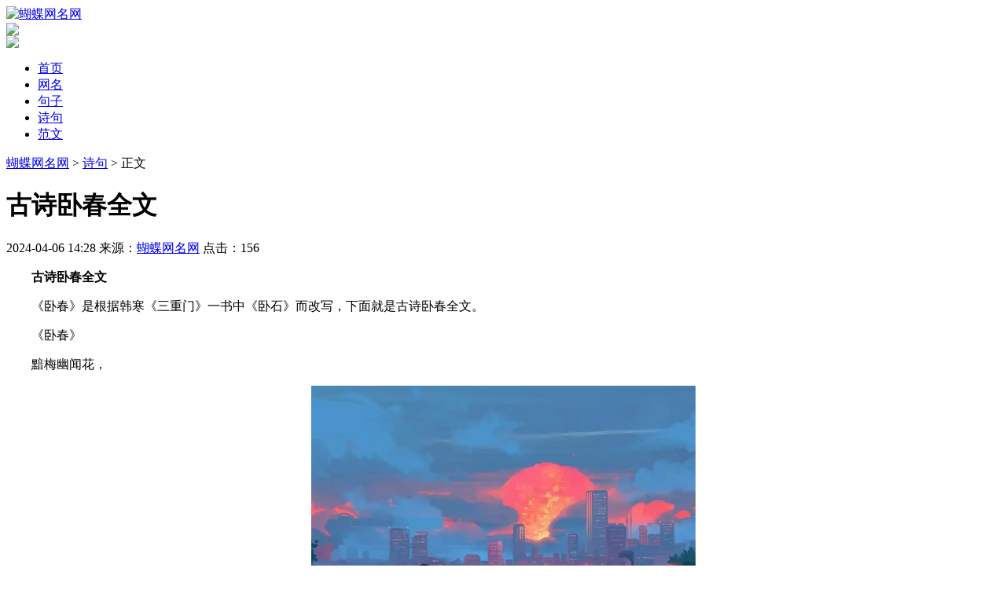

--- FILE ---
content_type: text/html
request_url: https://www.hdwm.cn/shiju/8218.html
body_size: 4285
content:
<!DOCTYPE html PUBLIC "-//W3C//DTD XHTML 1.0 Transitional//EN" "http://www.w3.org/TR/xhtml1/DTD/xhtml1-transitional.dtd">
<html xmlns="http://www.w3.org/1999/xhtml">
<head>
<meta http-equiv="Cache-Control" content="no-transform" />
<meta http-equiv="Cache-Control" content="no-siteapp" />
<meta http-equiv="Content-Type" content="text/html; charset=utf-8" />
<meta name="viewport" content="width=device-width, initial-scale=1.0"/>
<meta http-equiv="X-UA-Compatible" content="IE=edge,chrome=1">
<meta http-equiv="X-UA-Compatible" content="IE=10" />
<meta property="og:type" content="news"/>
<meta property="og:title" content="​古诗卧春全文"/>
<meta property="og:description" content="古诗卧春全文 《卧春》是根据韩寒《三重门》一书中《卧石》而改写，下面就是古诗卧春全文。 《卧春》 黯梅幽闻花， 卧枝伤恨底。 遥闻卧似水， 易透达春绿。 岸似绿. 岸似透绿，"/>
<meta property="og:url" content="https://www.hdwm.cn/shiju/8218.html"/>
<meta property="og:release_date" content="2024-04-06 14:28:47"/>
<meta property="og:image" content="https://www.hdwm.cn/uploads/img/20240406/1712385046846436-lp.png"/>
<title>​古诗卧春全文_蝴蝶网名网</title>
<link href="/skin/css.css" rel="stylesheet" media="screen" type="text/css" />
<link rel="canonical" href="https://www.hdwm.cn/shiju/8218.html" />
<script type="text/javascript" src="/skin/js/jquery-1.9.1.min.js"></script>
</head>
<body>
<div class="top bcolor" >
	<div class="all">
		<div class="logo"><a href="/" title="蝴蝶网名网"> <img src="/skin/img/logo.png" alt="蝴蝶网名网" /></a> </div>
		<div class="anniu"><img src="/skin/img/anniu.png"/></div>
		<div class="anniu1"><img src="/skin/img/anniu1.jpg"/></div>
		<div class="lm">
			<ul>
				<li><a href='/'>首页</a></li>
				<li><a href="/wangming/">网名</a></li><li><a href="/juzi/">句子</a></li><li><a href="/shiju/">诗句</a></li><li><a href="/fanwen/">范文</a></li>
			</ul>
		</div>
		<div class="cl"></div>
	</div>
</div>

<script>
$(function(){
		$(".lm li").mouseover(function(){ 
			$(".lm li").removeClass("d"); 
			$(this).addClass("d"); });
	
		$(".lm li").mouseout(function(){ $(this).removeClass("d"); });
		
});
</script>
<script>
$(document).ready(function(){
$(".top .anniu").click(function(){
	$(this).hide();
	$(".lm").show();
	$(".top .anniu1").show();
	
	 return;
});
$(".top .anniu1").click(function(){
	$(".lm").hide();
	$(".top .anniu").show();
	$(this).hide();
	return;
});
});


</script>

<!----------------------图片缓加载---------------------------> 
<script type="text/javascript" src="/skin/js/jquery.lazyload.js"></script> 
<script type="text/javascript"> 
jQuery(document).ready( 
function($){ 
$("img").not(".inright img").lazyload({ 
placeholder : "/skin/js/grey.gif", 
effect      : "fadeIn" 
}); 
}); 
</script> 
<!-- /header -->
<div class="top_line"></div>
<div class="all cl">
	<div class="lm_zhi lm_zhi_21">
		<ul>
			
			<div class="cl wu"></div>
		</ul>
		<i></i>
		<div class="cl wu"></div>
	</div>
</div>
<div class="all">
	<div class="content">
		
		<div class="position">
			<div class="wz"><a href='https://www.hdwm.cn/'>蝴蝶网名网</a> > <a href='/shiju/'>诗句</a> > 正文</div>
			<h1>​古诗卧春全文</h1>
			<div class="shijian"> <span> 2024-04-06 14:28 </span> <span>来源：<a href="https://www.hdwm.cn/">蝴蝶网名网</a> </span> <span>点击：<script src="/plus/count.php?view=yes&aid=8218&mid=1" type='text/javascript' language="javascript"></script></span> </div>
			<div class="div_art_s"><script type="text/javascript" src="/skin/web/div_art_s.js"></script></div>
			
			<div class="content_cn">
				<p style="text-indent: 2em; text-align: left;"><strong>古诗卧春全文</strong></p><p style="text-indent: 2em; text-align: left;">《卧春》是根据韩寒《三重门》一书中《卧石》而改写，下面就是古诗卧春全文。</p><p style="text-indent: 2em; text-align: left;">《卧春》</p><p style="text-indent: 2em; text-align: left;">黯梅幽闻花，</p><p style="text-align:center"><img src="/uploads/img/20240406/1712385046846436.png" title="1712385046846436.png" alt="image.png"/></p><p style="text-indent: 2em; text-align: left;">卧枝伤恨底。<br/></p><p style="text-indent: 2em; text-align: left;">遥闻卧似水，</p><p style="text-indent: 2em; text-align: left;">易透达春绿。</p><p style="text-indent: 2em; text-align: left;">岸似绿.</p><p style="text-indent: 2em; text-align: left;">岸似透绿，</p><p style="text-indent: 2em; text-align: left;">岸似透黛绿。</p><p style="text-indent: 2em; text-align: left;">扩展阅读</p><p style="text-indent: 2em; text-align: left;">《三重门》是一部由一个少年写就，但却不能简单划入儿童文学的一般意义上的小说。它恰恰是以成熟老练，甚至以老到见长的。17岁的韩寒注定要扮演不安分且引人注目的角*。他以一篇《杯中窥人》问鼎首届全国新概念作文大赛。然而，他却因期末考试的成绩单高挂七盏红灯而留级。在2000年，还是用七门功课红灯照亮前程。眼下的韩寒已经成为一个“话题”——“一个‘高材’留级生引出的话题”。这个韩寒，何许人也？</p><p style="text-indent: 2em; text-align: left;">[古诗卧春全文]相关文章：</p> 
				<div class="con_pages">
                	<ul class="con_pagelist">
                  	
                	</ul>
            	</div>
				<div class="cl"> </div>
			</div>
			
			<div class="content_tag">相关标签：</div>
			
			<div class="div_art_x"><script type="text/javascript" src="/skin/web/div_art_x.js"></script></div>
			<div class="next"> 上一篇：<a href='/shiju/8217.html'>​小学生自编古诗</a>  <br/>
				下一篇：<a href='/shiju/8219.html'>​《听雪》的现代诗歌</a>  </div>
		</div>
		
		<div class="content_bottom">
			<div class="content_list">
				<ul>
					<li> <i class="lpic"><a href="/shiju/8217.html" target="_blank"><img  src="/uploads/img/20240406/1712384880525224-lp.png" alt="​小学生自编古诗"> </a> </i>
						<dl>
							<dt><a href="/shiju/8217.html" target="_blank">​小学生自编古诗</a></dt>
							<dd>
								<p class="info"><span class="date">2024-04-06 14:26:01 </span></p>
							</dd>
						</dl>
						<div class="cl"> </div>
					</li><li> <i class="lpic"><a href="/shiju/8216.html" target="_blank"><img  src="/uploads/img/20240406/1712384713490716-lp.png" alt="​古诗别董大的诗意_别董大阅读*_作者高适"> </a> </i>
						<dl>
							<dt><a href="/shiju/8216.html" target="_blank">​古诗别董大的诗意_别董大阅读*_作者高适</a></dt>
							<dd>
								<p class="info"><span class="date">2024-04-06 14:23:15 </span></p>
							</dd>
						</dl>
						<div class="cl"> </div>
					</li><li> <i class="lpic"><a href="/shiju/8215.html" target="_blank"><img  src="/uploads/img/20240406/1712384548228093-lp.png" alt="​带天字的诗词"> </a> </i>
						<dl>
							<dt><a href="/shiju/8215.html" target="_blank">​带天字的诗词</a></dt>
							<dd>
								<p class="info"><span class="date">2024-04-06 14:20:29 </span></p>
							</dd>
						</dl>
						<div class="cl"> </div>
					</li><li> <i class="lpic"><a href="/shiju/8214.html" target="_blank"><img  src="/uploads/img/20240406/1712384381504494-lp.png" alt="​诗经颂《噫嘻》赏析"> </a> </i>
						<dl>
							<dt><a href="/shiju/8214.html" target="_blank">​诗经颂《噫嘻》赏析</a></dt>
							<dd>
								<p class="info"><span class="date">2024-04-06 14:17:43 </span></p>
							</dd>
						</dl>
						<div class="cl"> </div>
					</li><li> <i class="lpic"><a href="/shiju/8213.html" target="_blank"><img  src="/uploads/img/20240406/1712384215823082-lp.png" alt="​可以的话现代诗歌"> </a> </i>
						<dl>
							<dt><a href="/shiju/8213.html" target="_blank">​可以的话现代诗歌</a></dt>
							<dd>
								<p class="info"><span class="date">2024-04-06 14:14:57 </span></p>
							</dd>
						</dl>
						<div class="cl"> </div>
					</li><li> <i class="lpic"><a href="/shiju/8212.html" target="_blank"><img  src="/uploads/img/20240406/1712384049768151-lp.png" alt="​只有我现代诗歌"> </a> </i>
						<dl>
							<dt><a href="/shiju/8212.html" target="_blank">​只有我现代诗歌</a></dt>
							<dd>
								<p class="info"><span class="date">2024-04-06 14:12:11 </span></p>
							</dd>
						</dl>
						<div class="cl"> </div>
					</li><li> <i class="lpic"><a href="/shiju/8211.html" target="_blank"><img  src="/uploads/img/20240406/1712383883109977-lp.png" alt="​《秋词》古诗鉴赏"> </a> </i>
						<dl>
							<dt><a href="/shiju/8211.html" target="_blank">​《秋词》古诗鉴赏</a></dt>
							<dd>
								<p class="info"><span class="date">2024-04-06 14:09:25 </span></p>
							</dd>
						</dl>
						<div class="cl"> </div>
					</li><li> <i class="lpic"><a href="/shiju/8210.html" target="_blank"><img  src="/uploads/img/20240406/1712383717371566-lp.png" alt="​关于思念的古诗"> </a> </i>
						<dl>
							<dt><a href="/shiju/8210.html" target="_blank">​关于思念的古诗</a></dt>
							<dd>
								<p class="info"><span class="date">2024-04-06 14:06:39 </span></p>
							</dd>
						</dl>
						<div class="cl"> </div>
					</li><li> <i class="lpic"><a href="/shiju/8209.html" target="_blank"><img  src="/uploads/img/20240406/1712383551510672-lp.png" alt="​关于节日的古诗词|传统节日的古诗"> </a> </i>
						<dl>
							<dt><a href="/shiju/8209.html" target="_blank">​关于节日的古诗词|传统节日的古诗</a></dt>
							<dd>
								<p class="info"><span class="date">2024-04-06 14:03:53 </span></p>
							</dd>
						</dl>
						<div class="cl"> </div>
					</li><li> <i class="lpic"><a href="/shiju/8208.html" target="_blank"><img  src="/uploads/img/20240406/1712383385112811-lp.png" alt="​唯美六字古诗"> </a> </i>
						<dl>
							<dt><a href="/shiju/8208.html" target="_blank">​唯美六字古诗</a></dt>
							<dd>
								<p class="info"><span class="date">2024-04-06 14:01:07 </span></p>
							</dd>
						</dl>
						<div class="cl"> </div>
					</li><li> <i class="lpic"><a href="/shiju/8207.html" target="_blank"><img  src="/uploads/img/20240406/1712383219999823-lp.png" alt="​有关童年的诗歌欣赏阅读"> </a> </i>
						<dl>
							<dt><a href="/shiju/8207.html" target="_blank">​有关童年的诗歌欣赏阅读</a></dt>
							<dd>
								<p class="info"><span class="date">2024-04-06 13:58:20 </span></p>
							</dd>
						</dl>
						<div class="cl"> </div>
					</li><li> <i class="lpic"><a href="/shiju/8206.html" target="_blank"><img  src="/uploads/img/20240406/1712383053834969-lp.png" alt="​我爱你的藏头诗集锦"> </a> </i>
						<dl>
							<dt><a href="/shiju/8206.html" target="_blank">​我爱你的藏头诗集锦</a></dt>
							<dd>
								<p class="info"><span class="date">2024-04-06 13:55:34 </span></p>
							</dd>
						</dl>
						<div class="cl"> </div>
					</li><li> <i class="lpic"><a href="/shiju/8205.html" target="_blank"><img  src="/uploads/img/20240406/1712382887251173-lp.png" alt="​关于元宵节的诗"> </a> </i>
						<dl>
							<dt><a href="/shiju/8205.html" target="_blank">​关于元宵节的诗</a></dt>
							<dd>
								<p class="info"><span class="date">2024-04-06 13:52:49 </span></p>
							</dd>
						</dl>
						<div class="cl"> </div>
					</li><li> <i class="lpic"><a href="/shiju/8204.html" target="_blank"><img  src="/uploads/img/20240406/1712382721791731-lp.png" alt="​杜甫描写春雨的古诗名句"> </a> </i>
						<dl>
							<dt><a href="/shiju/8204.html" target="_blank">​杜甫描写春雨的古诗名句</a></dt>
							<dd>
								<p class="info"><span class="date">2024-04-06 13:50:02 </span></p>
							</dd>
						</dl>
						<div class="cl"> </div>
					</li><li> <i class="lpic"><a href="/shiju/8203.html" target="_blank"><img  src="/uploads/img/20240406/1712382555947632-lp.png" alt="​春风十里不如你的诗歌"> </a> </i>
						<dl>
							<dt><a href="/shiju/8203.html" target="_blank">​春风十里不如你的诗歌</a></dt>
							<dd>
								<p class="info"><span class="date">2024-04-06 13:47:16 </span></p>
							</dd>
						</dl>
						<div class="cl"> </div>
					</li><li> <i class="lpic"><a href="/shiju/8202.html" target="_blank"><img  src="/uploads/img/20240406/1712382389523962-lp.png" alt="​与风筝有关的古诗"> </a> </i>
						<dl>
							<dt><a href="/shiju/8202.html" target="_blank">​与风筝有关的古诗</a></dt>
							<dd>
								<p class="info"><span class="date">2024-04-06 13:44:30 </span></p>
							</dd>
						</dl>
						<div class="cl"> </div>
					</li><li> <i class="lpic"><a href="/shiju/8201.html" target="_blank"><img  src="/uploads/img/20240406/1712382223177968-lp.png" alt="​陈毅的诗汇编精选"> </a> </i>
						<dl>
							<dt><a href="/shiju/8201.html" target="_blank">​陈毅的诗汇编精选</a></dt>
							<dd>
								<p class="info"><span class="date">2024-04-06 13:41:44 </span></p>
							</dd>
						</dl>
						<div class="cl"> </div>
					</li><li> <i class="lpic"><a href="/shiju/8200.html" target="_blank"><img  src="/uploads/img/20240406/1712382057262476-lp.png" alt="​七夕的诗词七首"> </a> </i>
						<dl>
							<dt><a href="/shiju/8200.html" target="_blank">​七夕的诗词七首</a></dt>
							<dd>
								<p class="info"><span class="date">2024-04-06 13:38:58 </span></p>
							</dd>
						</dl>
						<div class="cl"> </div>
					</li><li> <i class="lpic"><a href="/shiju/8199.html" target="_blank"><img  src="/uploads/img/20240406/1712381891628370-lp.png" alt="​中考语文古诗文《渡荆门送别》原文注释及翻译"> </a> </i>
						<dl>
							<dt><a href="/shiju/8199.html" target="_blank">​中考语文古诗文《渡荆门送别》原文注释及翻译</a></dt>
							<dd>
								<p class="info"><span class="date">2024-04-06 13:36:12 </span></p>
							</dd>
						</dl>
						<div class="cl"> </div>
					</li><li> <i class="lpic"><a href="/shiju/8198.html" target="_blank"><img  src="/uploads/img/20240406/1712381725953207-lp.png" alt="​《长恨歌》古诗原文阅读及翻译"> </a> </i>
						<dl>
							<dt><a href="/shiju/8198.html" target="_blank">​《长恨歌》古诗原文阅读及翻译</a></dt>
							<dd>
								<p class="info"><span class="date">2024-04-06 13:33:26 </span></p>
							</dd>
						</dl>
						<div class="cl"> </div>
					</li>

				</ul>
			</div>
		</div>
		
		
	</div>
	<div class="art_lr_right">
	
<div class="inright">
	<div class="in_right">
		<p class="tcolor">热门图文</p>
		<ul>
			<a href="/shiju/1.html">
			<li> <img src="/uploads/allimg/230712/203FaR4-0-lp.jpg" alt="有关爱国的诗歌作品，爱国古诗大全100首"/><i>有关爱国的诗歌作品，爱国古诗大全100首</i></li>
			</a>
<a href="/shiju/28.html">
			<li> <img src="/uploads/img/20231026/1698309627397956-lp.png" alt="​七言绝句诗组 刘禹锡竹枝词欣赏"/><i>​七言绝句诗组 刘禹锡竹枝词欣赏</i></li>
			</a>

		</ul>
	</div>
	<div class="in_right2">
		<p class="tcolor">热门排行</p>
		<ul>
			<li> <span></span><i><a href="/shiju/45.html">​小学生七一建党诗歌朗诵稿(精选9篇)</a></i></li>
			</a>
<li> <span></span><i><a href="/shiju/52.html">​闻一多长篇诗集精选四篇</a></i></li>
			</a>
<li> <span></span><i><a href="/shiju/8000.html">​李白写的春天的古诗</a></i></li>
			</a>
<li> <span></span><i><a href="/shiju/7963.html">​伤感悲伤的古诗</a></i></li>
			</a>
<li> <span></span><i><a href="/shiju/8178.html">​描写爱国的古诗(共10首)</a></i></li>
			</a>
<li> <span></span><i><a href="/shiju/8191.html">​雁字回时诗歌欣赏</a></i></li>
			</a>
<li> <span></span><i><a href="/shiju/8090.html">​古诗草的作者是谁</a></i></li>
			</a>
<li> <span></span><i><a href="/shiju/8142.html">​描写春风的古诗名句</a></i></li>
			</a>
<li> <span></span><i><a href="/shiju/7974.html">​古诗《春日》原文附赏析</a></i></li>
			</a>
<li> <span></span><i><a href="/shiju/8127.html">​形容内心孤独的诗词</a></i></li>
			</a>
<li> <span></span><i><a href="/shiju/8132.html">​描写牡丹的古诗名句</a></i></li>
			</a>
<li> <span></span><i><a href="/shiju/33.html">​兰波诗集经典语录(精选54句)</a></i></li>
			</a>
<li> <span></span><i><a href="/shiju/8063.html">​枫叶红了的时候诗歌</a></i></li>
			</a>
<li> <span></span><i><a href="/shiju/8117.html">​村居古诗原文及翻译</a></i></li>
			</a>
<li> <span></span><i><a href="/shiju/8162.html">​植树节的古诗</a></i></li>
			</a>
<li> <span></span><i><a href="/shiju/8176.html">​描写祖国风光的古诗-有关祖国风光的古诗</a></i></li>
			</a>
<li> <span></span><i><a href="/shiju/8210.html">​关于思念的古诗</a></i></li>
			</a>
<li> <span></span><i><a href="/shiju/7959.html">​小学生必背古诗七十首</a></i></li>
			</a>

		</ul>
	</div>
	
	<div id="float" class="div_right_x"> 	
	<!-- 内页右下角跟随 -->
	<script type="text/javascript" src="/skin/web/div_right_x.js"></script>
		<div class="in_right4">
			<p class="tcolor">相关文章</p>
			<ul>
				<li><span></span><a href="/shiju/8219.html"><i>​《听雪》的现代诗歌</i></a></li>
<li><span></span><a href="/shiju/8217.html"><i>​小学生自编古诗</i></a></li>
<li><span></span><a href="/shiju/8216.html"><i>​古诗别董大的诗意_别董大阅读*_作者高适</i></a></li>
<li><span></span><a href="/shiju/8215.html"><i>​带天字的诗词</i></a></li>
<li><span></span><a href="/shiju/8214.html"><i>​诗经颂《噫嘻》赏析</i></a></li>
<li><span></span><a href="/shiju/8213.html"><i>​可以的话现代诗歌</i></a></li>
<li><span></span><a href="/shiju/8212.html"><i>​只有我现代诗歌</i></a></li>
<li><span></span><a href="/shiju/8211.html"><i>​《秋词》古诗鉴赏</i></a></li>
<li><span></span><a href="/shiju/8210.html"><i>​关于思念的古诗</i></a></li>
<li><span></span><a href="/shiju/8209.html"><i>​关于节日的古诗词|传统节日的古诗</i></a></li>

				<div class="cl"> </div>
				
				
			</ul>
		</div>
	
	
	</div>

</div>

	</div>
	<div class="cl"> </div>
</div>

<!-- //底部模板 -->

<div class="footer bcolor">
	<p><span><a href="http://www.beian.gov.cn/" target="_blank" rel="nofollow">鄂公网安备42011102005352号</a>　 <a rel="nofollow" href="https://beian.miit.gov.cn/" target="_blank">鄂ICP备07008624号-62</a></span>　　<script type="text/javascript" src="/skin/js/tj.js"></script></p>
</div>
 
<!-- /footer -->
</body>
</html>


--- FILE ---
content_type: text/html; charset=utf-8
request_url: https://www.hdwm.cn/plus/count.php?view=yes&aid=8218&mid=1
body_size: -66
content:
document.write('156');
